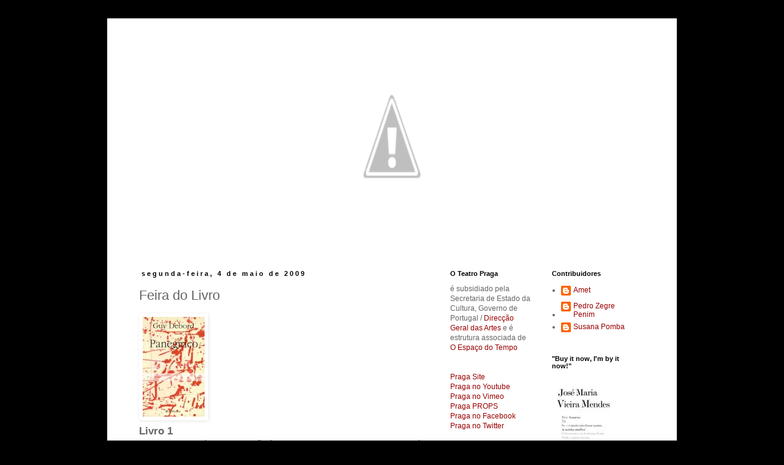

--- FILE ---
content_type: text/html; charset=UTF-8
request_url: http://blog.teatropraga.com/2009/05/feira-do-livro.html
body_size: 12553
content:
<!DOCTYPE html>
<html class='v2' dir='ltr' lang='pt-PT'>
<head>
<link href='https://www.blogger.com/static/v1/widgets/335934321-css_bundle_v2.css' rel='stylesheet' type='text/css'/>
<meta content='width=1100' name='viewport'/>
<meta content='text/html; charset=UTF-8' http-equiv='Content-Type'/>
<meta content='blogger' name='generator'/>
<link href='http://blog.teatropraga.com/favicon.ico' rel='icon' type='image/x-icon'/>
<link href='http://blog.teatropraga.com/2009/05/feira-do-livro.html' rel='canonical'/>
<link rel="alternate" type="application/atom+xml" title="Teatro Praga - Atom" href="http://blog.teatropraga.com/feeds/posts/default" />
<link rel="alternate" type="application/rss+xml" title="Teatro Praga - RSS" href="http://blog.teatropraga.com/feeds/posts/default?alt=rss" />
<link rel="service.post" type="application/atom+xml" title="Teatro Praga - Atom" href="https://www.blogger.com/feeds/20096456/posts/default" />

<link rel="alternate" type="application/atom+xml" title="Teatro Praga - Atom" href="http://blog.teatropraga.com/feeds/9137671584489345278/comments/default" />
<!--Can't find substitution for tag [blog.ieCssRetrofitLinks]-->
<link href='http://i357.photobucket.com/albums/oo19/teatropragablog/debord.png' rel='image_src'/>
<meta content='http://blog.teatropraga.com/2009/05/feira-do-livro.html' property='og:url'/>
<meta content='Feira do Livro' property='og:title'/>
<meta content='Livro 1 Nos saldos da Antígona. A tradução é qualquer coisa (de bom!), o testamento é de querer que não acabe. Debord em intimismo: do melho...' property='og:description'/>
<meta content='https://lh3.googleusercontent.com/blogger_img_proxy/AEn0k_vLfNaPInZeMWlCnp8Bt0XqOu5W_sAf0jkaV1w0fYWiNCte1-kypimgkKuDqMnpgaWDNiQirOoQPJJ9TfL0sLrs2tK3HvoMJKXoo7wPZEacFGwKYgYh4ZpzKkwKq-O1NJNfsJFjFQ=w1200-h630-p-k-no-nu' property='og:image'/>
<title>Teatro Praga: Feira do Livro</title>
<style id='page-skin-1' type='text/css'><!--
/*
-----------------------------------------------
Blogger Template Style
Name:     Simple
Designer: Blogger
URL:      www.blogger.com
----------------------------------------------- */
/* Content
----------------------------------------------- */
body {
font: normal normal 12px 'Trebuchet MS', Trebuchet, Verdana, sans-serif;
color: #666666;
background: #000000 none repeat scroll top left;
padding: 0 0 0 0;
}
html body .region-inner {
min-width: 0;
max-width: 100%;
width: auto;
}
h2 {
font-size: 22px;
}
a:link {
text-decoration:none;
color: #990000;
}
a:visited {
text-decoration:none;
color: #660000;
}
a:hover {
text-decoration:underline;
color: #990000;
}
.body-fauxcolumn-outer .fauxcolumn-inner {
background: transparent none repeat scroll top left;
_background-image: none;
}
.body-fauxcolumn-outer .cap-top {
position: absolute;
z-index: 1;
height: 400px;
width: 100%;
}
.body-fauxcolumn-outer .cap-top .cap-left {
width: 100%;
background: transparent none repeat-x scroll top left;
_background-image: none;
}
.content-outer {
-moz-box-shadow: 0 0 0 rgba(0, 0, 0, .15);
-webkit-box-shadow: 0 0 0 rgba(0, 0, 0, .15);
-goog-ms-box-shadow: 0 0 0 #333333;
box-shadow: 0 0 0 rgba(0, 0, 0, .15);
margin-bottom: 1px;
}
.content-inner {
padding: 10px 40px;
}
.content-inner {
background-color: #ffffff;
}
/* Header
----------------------------------------------- */
.header-outer {
background: transparent none repeat-x scroll 0 -400px;
_background-image: none;
}
.Header h1 {
font: normal normal 40px 'Trebuchet MS',Trebuchet,Verdana,sans-serif;
color: #000000;
text-shadow: 0 0 0 rgba(0, 0, 0, .2);
}
.Header h1 a {
color: #000000;
}
.Header .description {
font-size: 18px;
color: #000000;
}
.header-inner .Header .titlewrapper {
padding: 22px 0;
}
.header-inner .Header .descriptionwrapper {
padding: 0 0;
}
/* Tabs
----------------------------------------------- */
.tabs-inner .section:first-child {
border-top: 0 solid transparent;
}
.tabs-inner .section:first-child ul {
margin-top: -1px;
border-top: 1px solid transparent;
border-left: 1px solid transparent;
border-right: 1px solid transparent;
}
.tabs-inner .widget ul {
background: transparent none repeat-x scroll 0 -800px;
_background-image: none;
border-bottom: 1px solid transparent;
margin-top: 0;
margin-left: -30px;
margin-right: -30px;
}
.tabs-inner .widget li a {
display: inline-block;
padding: .6em 1em;
font: normal normal 12px 'Trebuchet MS', Trebuchet, Verdana, sans-serif;
color: #000000;
border-left: 1px solid #ffffff;
border-right: 1px solid transparent;
}
.tabs-inner .widget li:first-child a {
border-left: none;
}
.tabs-inner .widget li.selected a, .tabs-inner .widget li a:hover {
color: #000000;
background-color: #eeeeee;
text-decoration: none;
}
/* Columns
----------------------------------------------- */
.main-outer {
border-top: 0 solid transparent;
}
.fauxcolumn-left-outer .fauxcolumn-inner {
border-right: 1px solid transparent;
}
.fauxcolumn-right-outer .fauxcolumn-inner {
border-left: 1px solid transparent;
}
/* Headings
----------------------------------------------- */
div.widget > h2,
div.widget h2.title {
margin: 0 0 1em 0;
font: normal bold 11px 'Trebuchet MS',Trebuchet,Verdana,sans-serif;
color: #000000;
}
/* Widgets
----------------------------------------------- */
.widget .zippy {
color: #999999;
text-shadow: 2px 2px 1px rgba(0, 0, 0, .1);
}
.widget .popular-posts ul {
list-style: none;
}
/* Posts
----------------------------------------------- */
h2.date-header {
font: normal bold 11px Arial, Tahoma, Helvetica, FreeSans, sans-serif;
}
.date-header span {
background-color: #ffffff;
color: #000000;
padding: 0.4em;
letter-spacing: 3px;
margin: inherit;
}
.main-inner {
padding-top: 35px;
padding-bottom: 65px;
}
.main-inner .column-center-inner {
padding: 0 0;
}
.main-inner .column-center-inner .section {
margin: 0 1em;
}
.post {
margin: 0 0 45px 0;
}
h3.post-title, .comments h4 {
font: normal normal 22px 'Trebuchet MS',Trebuchet,Verdana,sans-serif;
margin: .75em 0 0;
}
.post-body {
font-size: 110%;
line-height: 1.4;
position: relative;
}
.post-body img, .post-body .tr-caption-container, .Profile img, .Image img,
.BlogList .item-thumbnail img {
padding: 2px;
background: #ffffff;
border: 1px solid transparent;
-moz-box-shadow: 1px 1px 5px rgba(0, 0, 0, .1);
-webkit-box-shadow: 1px 1px 5px rgba(0, 0, 0, .1);
box-shadow: 1px 1px 5px rgba(0, 0, 0, .1);
}
.post-body img, .post-body .tr-caption-container {
padding: 5px;
}
.post-body .tr-caption-container {
color: #666666;
}
.post-body .tr-caption-container img {
padding: 0;
background: transparent;
border: none;
-moz-box-shadow: 0 0 0 rgba(0, 0, 0, .1);
-webkit-box-shadow: 0 0 0 rgba(0, 0, 0, .1);
box-shadow: 0 0 0 rgba(0, 0, 0, .1);
}
.post-header {
margin: 0 0 1.5em;
line-height: 1.6;
font-size: 90%;
}
.post-footer {
margin: 20px -2px 0;
padding: 5px 10px;
color: #666666;
background-color: transparent;
border-bottom: 1px solid #eeeeee;
line-height: 1.6;
font-size: 90%;
}
#comments .comment-author {
padding-top: 1.5em;
border-top: 1px solid transparent;
background-position: 0 1.5em;
}
#comments .comment-author:first-child {
padding-top: 0;
border-top: none;
}
.avatar-image-container {
margin: .2em 0 0;
}
#comments .avatar-image-container img {
border: 1px solid transparent;
}
/* Comments
----------------------------------------------- */
.comments .comments-content .icon.blog-author {
background-repeat: no-repeat;
background-image: url([data-uri]);
}
.comments .comments-content .loadmore a {
border-top: 1px solid #999999;
border-bottom: 1px solid #999999;
}
.comments .comment-thread.inline-thread {
background-color: transparent;
}
.comments .continue {
border-top: 2px solid #999999;
}
/* Accents
---------------------------------------------- */
.section-columns td.columns-cell {
border-left: 1px solid transparent;
}
.blog-pager {
background: transparent url(//www.blogblog.com/1kt/simple/paging_dot.png) repeat-x scroll top center;
}
.blog-pager-older-link, .home-link,
.blog-pager-newer-link {
background-color: #ffffff;
padding: 5px;
}
.footer-outer {
border-top: 1px dashed #bbbbbb;
}
/* Mobile
----------------------------------------------- */
body.mobile  {
background-size: auto;
}
.mobile .body-fauxcolumn-outer {
background: transparent none repeat scroll top left;
}
.mobile .body-fauxcolumn-outer .cap-top {
background-size: 100% auto;
}
.mobile .content-outer {
-webkit-box-shadow: 0 0 3px rgba(0, 0, 0, .15);
box-shadow: 0 0 3px rgba(0, 0, 0, .15);
}
.mobile .tabs-inner .widget ul {
margin-left: 0;
margin-right: 0;
}
.mobile .post {
margin: 0;
}
.mobile .main-inner .column-center-inner .section {
margin: 0;
}
.mobile .date-header span {
padding: 0.1em 10px;
margin: 0 -10px;
}
.mobile h3.post-title {
margin: 0;
}
.mobile .blog-pager {
background: transparent none no-repeat scroll top center;
}
.mobile .footer-outer {
border-top: none;
}
.mobile .main-inner, .mobile .footer-inner {
background-color: #ffffff;
}
.mobile-index-contents {
color: #666666;
}
.mobile-link-button {
background-color: #990000;
}
.mobile-link-button a:link, .mobile-link-button a:visited {
color: #ffffff;
}
.mobile .tabs-inner .section:first-child {
border-top: none;
}
.mobile .tabs-inner .PageList .widget-content {
background-color: #eeeeee;
color: #000000;
border-top: 1px solid transparent;
border-bottom: 1px solid transparent;
}
.mobile .tabs-inner .PageList .widget-content .pagelist-arrow {
border-left: 1px solid transparent;
}
#header-inner img {margin: 0 auto !important;}
#header-inner {text-align:center !important;}
--></style>
<style id='template-skin-1' type='text/css'><!--
body {
min-width: 930px;
}
.content-outer, .content-fauxcolumn-outer, .region-inner {
min-width: 930px;
max-width: 930px;
_width: 930px;
}
.main-inner .columns {
padding-left: 0px;
padding-right: 360px;
}
.main-inner .fauxcolumn-center-outer {
left: 0px;
right: 360px;
/* IE6 does not respect left and right together */
_width: expression(this.parentNode.offsetWidth -
parseInt("0px") -
parseInt("360px") + 'px');
}
.main-inner .fauxcolumn-left-outer {
width: 0px;
}
.main-inner .fauxcolumn-right-outer {
width: 360px;
}
.main-inner .column-left-outer {
width: 0px;
right: 100%;
margin-left: -0px;
}
.main-inner .column-right-outer {
width: 360px;
margin-right: -360px;
}
#layout {
min-width: 0;
}
#layout .content-outer {
min-width: 0;
width: 800px;
}
#layout .region-inner {
min-width: 0;
width: auto;
}
body#layout div.add_widget {
padding: 8px;
}
body#layout div.add_widget a {
margin-left: 32px;
}
--></style>
<link href='https://www.blogger.com/dyn-css/authorization.css?targetBlogID=20096456&amp;zx=e690b7bb-a832-46db-85f7-c03305c71b43' media='none' onload='if(media!=&#39;all&#39;)media=&#39;all&#39;' rel='stylesheet'/><noscript><link href='https://www.blogger.com/dyn-css/authorization.css?targetBlogID=20096456&amp;zx=e690b7bb-a832-46db-85f7-c03305c71b43' rel='stylesheet'/></noscript>
<meta name='google-adsense-platform-account' content='ca-host-pub-1556223355139109'/>
<meta name='google-adsense-platform-domain' content='blogspot.com'/>

</head>
<body class='loading variant-simplysimple'>
<div class='navbar no-items section' id='navbar' name='Navbar'>
</div>
<div class='body-fauxcolumns'>
<div class='fauxcolumn-outer body-fauxcolumn-outer'>
<div class='cap-top'>
<div class='cap-left'></div>
<div class='cap-right'></div>
</div>
<div class='fauxborder-left'>
<div class='fauxborder-right'></div>
<div class='fauxcolumn-inner'>
</div>
</div>
<div class='cap-bottom'>
<div class='cap-left'></div>
<div class='cap-right'></div>
</div>
</div>
</div>
<div class='content'>
<div class='content-fauxcolumns'>
<div class='fauxcolumn-outer content-fauxcolumn-outer'>
<div class='cap-top'>
<div class='cap-left'></div>
<div class='cap-right'></div>
</div>
<div class='fauxborder-left'>
<div class='fauxborder-right'></div>
<div class='fauxcolumn-inner'>
</div>
</div>
<div class='cap-bottom'>
<div class='cap-left'></div>
<div class='cap-right'></div>
</div>
</div>
</div>
<div class='content-outer'>
<div class='content-cap-top cap-top'>
<div class='cap-left'></div>
<div class='cap-right'></div>
</div>
<div class='fauxborder-left content-fauxborder-left'>
<div class='fauxborder-right content-fauxborder-right'></div>
<div class='content-inner'>
<header>
<div class='header-outer'>
<div class='header-cap-top cap-top'>
<div class='cap-left'></div>
<div class='cap-right'></div>
</div>
<div class='fauxborder-left header-fauxborder-left'>
<div class='fauxborder-right header-fauxborder-right'></div>
<div class='region-inner header-inner'>
<div class='header section' id='header' name='Cabeçalho'><div class='widget Header' data-version='1' id='Header1'>
<div id='header-inner'>
<a href='http://blog.teatropraga.com/' style='display: block'>
<img alt='Teatro Praga' height='366px; ' id='Header1_headerimg' src='http://1.bp.blogspot.com/-lkzqWbfDo1A/U346qfNzorI/AAAAAAAAAWo/WBwgbKm7ia8/s850/250.png' style='display: block' width='250px; '/>
</a>
</div>
</div></div>
</div>
</div>
<div class='header-cap-bottom cap-bottom'>
<div class='cap-left'></div>
<div class='cap-right'></div>
</div>
</div>
</header>
<div class='tabs-outer'>
<div class='tabs-cap-top cap-top'>
<div class='cap-left'></div>
<div class='cap-right'></div>
</div>
<div class='fauxborder-left tabs-fauxborder-left'>
<div class='fauxborder-right tabs-fauxborder-right'></div>
<div class='region-inner tabs-inner'>
<div class='tabs no-items section' id='crosscol' name='Entre colunas'></div>
<div class='tabs no-items section' id='crosscol-overflow' name='Cross-Column 2'></div>
</div>
</div>
<div class='tabs-cap-bottom cap-bottom'>
<div class='cap-left'></div>
<div class='cap-right'></div>
</div>
</div>
<div class='main-outer'>
<div class='main-cap-top cap-top'>
<div class='cap-left'></div>
<div class='cap-right'></div>
</div>
<div class='fauxborder-left main-fauxborder-left'>
<div class='fauxborder-right main-fauxborder-right'></div>
<div class='region-inner main-inner'>
<div class='columns fauxcolumns'>
<div class='fauxcolumn-outer fauxcolumn-center-outer'>
<div class='cap-top'>
<div class='cap-left'></div>
<div class='cap-right'></div>
</div>
<div class='fauxborder-left'>
<div class='fauxborder-right'></div>
<div class='fauxcolumn-inner'>
</div>
</div>
<div class='cap-bottom'>
<div class='cap-left'></div>
<div class='cap-right'></div>
</div>
</div>
<div class='fauxcolumn-outer fauxcolumn-left-outer'>
<div class='cap-top'>
<div class='cap-left'></div>
<div class='cap-right'></div>
</div>
<div class='fauxborder-left'>
<div class='fauxborder-right'></div>
<div class='fauxcolumn-inner'>
</div>
</div>
<div class='cap-bottom'>
<div class='cap-left'></div>
<div class='cap-right'></div>
</div>
</div>
<div class='fauxcolumn-outer fauxcolumn-right-outer'>
<div class='cap-top'>
<div class='cap-left'></div>
<div class='cap-right'></div>
</div>
<div class='fauxborder-left'>
<div class='fauxborder-right'></div>
<div class='fauxcolumn-inner'>
</div>
</div>
<div class='cap-bottom'>
<div class='cap-left'></div>
<div class='cap-right'></div>
</div>
</div>
<!-- corrects IE6 width calculation -->
<div class='columns-inner'>
<div class='column-center-outer'>
<div class='column-center-inner'>
<div class='main section' id='main' name='Principal'><div class='widget Blog' data-version='1' id='Blog1'>
<div class='blog-posts hfeed'>

          <div class="date-outer">
        
<h2 class='date-header'><span>segunda-feira, 4 de maio de 2009</span></h2>

          <div class="date-posts">
        
<div class='post-outer'>
<div class='post hentry uncustomized-post-template' itemprop='blogPost' itemscope='itemscope' itemtype='http://schema.org/BlogPosting'>
<meta content='http://i357.photobucket.com/albums/oo19/teatropragablog/debord.png' itemprop='image_url'/>
<meta content='20096456' itemprop='blogId'/>
<meta content='9137671584489345278' itemprop='postId'/>
<a name='9137671584489345278'></a>
<h3 class='post-title entry-title' itemprop='name'>
Feira do Livro
</h3>
<div class='post-header'>
<div class='post-header-line-1'></div>
</div>
<div class='post-body entry-content' id='post-body-9137671584489345278' itemprop='description articleBody'>
<b><a href="http://s357.photobucket.com/albums/oo19/teatropragablog/?action=view&amp;current=debord.png" target="_blank"><img alt="debord" border="0" src="http://i357.photobucket.com/albums/oo19/teatropragablog/debord.png" /></a></b><br /><strong><span style="font-size:130%;">Livro 1</span></strong><br />Nos saldos da Antígona. A tradução é qualquer coisa (de bom!), o testamento é de querer que não acabe. Debord em intimismo: do melhor que há. Desde a paixão pela bebidinha, ao conhecimento das batalhas. Já li e empresto.
<div style='clear: both;'></div>
</div>
<div class='post-footer'>
<div class='post-footer-line post-footer-line-1'>
<span class='post-author vcard'>
Publicada por
<span class='fn' itemprop='author' itemscope='itemscope' itemtype='http://schema.org/Person'>
<span itemprop='name'>Anónimo</span>
</span>
</span>
<span class='post-timestamp'>
</span>
<span class='post-comment-link'>
</span>
<span class='post-icons'>
<span class='item-control blog-admin pid-1218285421'>
<a href='https://www.blogger.com/post-edit.g?blogID=20096456&postID=9137671584489345278&from=pencil' title='Editar mensagem'>
<img alt='' class='icon-action' height='18' src='https://resources.blogblog.com/img/icon18_edit_allbkg.gif' width='18'/>
</a>
</span>
</span>
<div class='post-share-buttons goog-inline-block'>
<a class='goog-inline-block share-button sb-email' href='https://www.blogger.com/share-post.g?blogID=20096456&postID=9137671584489345278&target=email' target='_blank' title='Enviar a mensagem por email'><span class='share-button-link-text'>Enviar a mensagem por email</span></a><a class='goog-inline-block share-button sb-blog' href='https://www.blogger.com/share-post.g?blogID=20096456&postID=9137671584489345278&target=blog' onclick='window.open(this.href, "_blank", "height=270,width=475"); return false;' target='_blank' title='Dê a sua opinião!'><span class='share-button-link-text'>Dê a sua opinião!</span></a><a class='goog-inline-block share-button sb-twitter' href='https://www.blogger.com/share-post.g?blogID=20096456&postID=9137671584489345278&target=twitter' target='_blank' title='Partilhar no X'><span class='share-button-link-text'>Partilhar no X</span></a><a class='goog-inline-block share-button sb-facebook' href='https://www.blogger.com/share-post.g?blogID=20096456&postID=9137671584489345278&target=facebook' onclick='window.open(this.href, "_blank", "height=430,width=640"); return false;' target='_blank' title='Partilhar no Facebook'><span class='share-button-link-text'>Partilhar no Facebook</span></a><a class='goog-inline-block share-button sb-pinterest' href='https://www.blogger.com/share-post.g?blogID=20096456&postID=9137671584489345278&target=pinterest' target='_blank' title='Partilhar no Pinterest'><span class='share-button-link-text'>Partilhar no Pinterest</span></a>
</div>
</div>
<div class='post-footer-line post-footer-line-2'>
<span class='post-labels'>
</span>
</div>
<div class='post-footer-line post-footer-line-3'>
<span class='post-location'>
</span>
</div>
</div>
</div>
<div class='comments' id='comments'>
<a name='comments'></a>
</div>
</div>

        </div></div>
      
</div>
<div class='blog-pager' id='blog-pager'>
<span id='blog-pager-newer-link'>
<a class='blog-pager-newer-link' href='http://blog.teatropraga.com/2009/05/livro-2-pericles-uma-nave-enviada-ao.html' id='Blog1_blog-pager-newer-link' title='Mensagem mais recente'>Mensagem mais recente</a>
</span>
<span id='blog-pager-older-link'>
<a class='blog-pager-older-link' href='http://blog.teatropraga.com/2009/05/super-what.html' id='Blog1_blog-pager-older-link' title='Mensagem antiga'>Mensagem antiga</a>
</span>
<a class='home-link' href='http://blog.teatropraga.com/'>Página inicial</a>
</div>
<div class='clear'></div>
<div class='post-feeds'>
</div>
</div></div>
</div>
</div>
<div class='column-left-outer'>
<div class='column-left-inner'>
<aside>
</aside>
</div>
</div>
<div class='column-right-outer'>
<div class='column-right-inner'>
<aside>
<div class='sidebar no-items section' id='sidebar-right-1'></div>
<table border='0' cellpadding='0' cellspacing='0' class='section-columns columns-2'>
<tbody>
<tr>
<td class='first columns-cell'>
<div class='sidebar section' id='sidebar-right-2-1'><div class='widget Text' data-version='1' id='Text1'>
<h2 class='title'>O Teatro Praga</h2>
<div class='widget-content'>
é subsidiado pela Secretaria de Estado da Cultura, Governo de Portugal / <a href="http://www.iartes.pt/">Direcção Geral das Artes</a> e é estrutura associada de<br /><a href="http://www.oespacodotempo.pt/">O Espaço do Tempo</a><br /><br /><br /><a href="http://www.teatropraga.com/">Praga Site</a><div><a href="http://www.youtube.com/profile?user=pedropenim">Praga no Youtube</a><br /><a href="http://www.vimeo.com/praga">Praga no Vimeo</a><br /><a href="http://propspraga.blogspot.com/">Praga PROPS</a><br /><a href="http://www.facebook.com/pages/TEATRO-PRAGA/69765743071">Praga no Facebook</a><div><a href="http://www.facebook.com/pages/TEATRO-PRAGA/69765743071"></a><a href="http://twitter.com/TeatroPraga">Praga no Twitter</a></div></div>
</div>
<div class='clear'></div>
</div><div class='widget Label' data-version='1' id='Label1'>
<h2>Pastas</h2>
<div class='widget-content list-label-widget-content'>
<ul>
<li>
<a dir='ltr' href='http://blog.teatropraga.com/search/label/Agatha%20Christie'>Agatha Christie</a>
<span dir='ltr'>(1)</span>
</li>
<li>
<a dir='ltr' href='http://blog.teatropraga.com/search/label/Berlim'>Berlim</a>
<span dir='ltr'>(31)</span>
</li>
<li>
<a dir='ltr' href='http://blog.teatropraga.com/search/label/Cat%C3%A1strofe'>Catástrofe</a>
<span dir='ltr'>(32)</span>
</li>
<li>
<a dir='ltr' href='http://blog.teatropraga.com/search/label/Catequese'>Catequese</a>
<span dir='ltr'>(20)</span>
</li>
<li>
<a dir='ltr' href='http://blog.teatropraga.com/search/label/CONSERVAT%C3%93RIO'>CONSERVATÓRIO</a>
<span dir='ltr'>(54)</span>
</li>
<li>
<a dir='ltr' href='http://blog.teatropraga.com/search/label/Dangerous%20Liaisons'>Dangerous Liaisons</a>
<span dir='ltr'>(15)</span>
</li>
<li>
<a dir='ltr' href='http://blog.teatropraga.com/search/label/Demo'>Demo</a>
<span dir='ltr'>(62)</span>
</li>
<li>
<a dir='ltr' href='http://blog.teatropraga.com/search/label/Di%C3%A1rio%20CITAC'>Diário CITAC</a>
<span dir='ltr'>(26)</span>
</li>
<li>
<a dir='ltr' href='http://blog.teatropraga.com/search/label/Discotheater'>Discotheater</a>
<span dir='ltr'>(38)</span>
</li>
<li>
<a dir='ltr' href='http://blog.teatropraga.com/search/label/Eurovision'>Eurovision</a>
<span dir='ltr'>(1)</span>
</li>
<li>
<a dir='ltr' href='http://blog.teatropraga.com/search/label/General%20Hospital'>General Hospital</a>
<span dir='ltr'>(40)</span>
</li>
<li>
<a dir='ltr' href='http://blog.teatropraga.com/search/label/Hamlet%20Sou%20Eu'>Hamlet Sou Eu</a>
<span dir='ltr'>(11)</span>
</li>
<li>
<a dir='ltr' href='http://blog.teatropraga.com/search/label/Isaac'>Isaac</a>
<span dir='ltr'>(3)</span>
</li>
<li>
<a dir='ltr' href='http://blog.teatropraga.com/search/label/Israel'>Israel</a>
<span dir='ltr'>(33)</span>
</li>
<li>
<a dir='ltr' href='http://blog.teatropraga.com/search/label/Livros'>Livros</a>
<span dir='ltr'>(21)</span>
</li>
<li>
<a dir='ltr' href='http://blog.teatropraga.com/search/label/Meninas%20Assassinas'>Meninas Assassinas</a>
<span dir='ltr'>(1)</span>
</li>
<li>
<a dir='ltr' href='http://blog.teatropraga.com/search/label/Mexico'>Mexico</a>
<span dir='ltr'>(4)</span>
</li>
<li>
<a dir='ltr' href='http://blog.teatropraga.com/search/label/O%20Avarento'>O Avarento</a>
<span dir='ltr'>(22)</span>
</li>
<li>
<a dir='ltr' href='http://blog.teatropraga.com/search/label/Oil%20Ain%27t%20All%20J.R.'>Oil Ain&#39;t All J.R.</a>
<span dir='ltr'>(69)</span>
</li>
<li>
<a dir='ltr' href='http://blog.teatropraga.com/search/label/Old%20School'>Old School</a>
<span dir='ltr'>(6)</span>
</li>
<li>
<a dir='ltr' href='http://blog.teatropraga.com/search/label/Opinion%20maker'>Opinion maker</a>
<span dir='ltr'>(37)</span>
</li>
<li>
<a dir='ltr' href='http://blog.teatropraga.com/search/label/Pollock'>Pollock</a>
<span dir='ltr'>(2)</span>
</li>
<li>
<a dir='ltr' href='http://blog.teatropraga.com/search/label/praga%20on%20tour'>praga on tour</a>
<span dir='ltr'>(1)</span>
</li>
<li>
<a dir='ltr' href='http://blog.teatropraga.com/search/label/praga%20rules'>praga rules</a>
<span dir='ltr'>(1)</span>
</li>
<li>
<a dir='ltr' href='http://blog.teatropraga.com/search/label/P%C3%BAblico-Alvo'>Público-Alvo</a>
<span dir='ltr'>(6)</span>
</li>
<li>
<a dir='ltr' href='http://blog.teatropraga.com/search/label/Ren%C3%A9%20Pollesch'>René Pollesch</a>
<span dir='ltr'>(3)</span>
</li>
<li>
<a dir='ltr' href='http://blog.teatropraga.com/search/label/Rep%C3%BAblica%20Portuguesa'>República Portuguesa</a>
<span dir='ltr'>(2)</span>
</li>
<li>
<a dir='ltr' href='http://blog.teatropraga.com/search/label/Sonho%20de%20Uma%20Noite%20de%20Ver%C3%A3o'>Sonho de Uma Noite de Verão</a>
<span dir='ltr'>(63)</span>
</li>
<li>
<a dir='ltr' href='http://blog.teatropraga.com/search/label/Supernova'>Supernova</a>
<span dir='ltr'>(36)</span>
</li>
<li>
<a dir='ltr' href='http://blog.teatropraga.com/search/label/Susana%20Pomba'>Susana Pomba</a>
<span dir='ltr'>(3)</span>
</li>
<li>
<a dir='ltr' href='http://blog.teatropraga.com/search/label/Tempestade'>Tempestade</a>
<span dir='ltr'>(2)</span>
</li>
<li>
<a dir='ltr' href='http://blog.teatropraga.com/search/label/Terceira%20Idade'>Terceira Idade</a>
<span dir='ltr'>(22)</span>
</li>
<li>
<a dir='ltr' href='http://blog.teatropraga.com/search/label/TURBO-FOLK'>TURBO-FOLK</a>
<span dir='ltr'>(63)</span>
</li>
<li>
<a dir='ltr' href='http://blog.teatropraga.com/search/label/V%C3%A1rios'>Vários</a>
<span dir='ltr'>(19)</span>
</li>
<li>
<a dir='ltr' href='http://blog.teatropraga.com/search/label/When%20Israel%20Becomes%20Isreal'>When Israel Becomes Isreal</a>
<span dir='ltr'>(7)</span>
</li>
<li>
<a dir='ltr' href='http://blog.teatropraga.com/search/label/workshop%20Avarento%20CEM'>workshop Avarento CEM</a>
<span dir='ltr'>(6)</span>
</li>
<li>
<a dir='ltr' href='http://blog.teatropraga.com/search/label/Workshop%20Avarento%20ESTC'>Workshop Avarento ESTC</a>
<span dir='ltr'>(4)</span>
</li>
</ul>
<div class='clear'></div>
</div>
</div><div class='widget Text' data-version='1' id='Text2'>
<h2 class='title'>SE...</h2>
<div class='widget-content'>
1% da população mundial decidisse recolher um animal abandonado, não haveria animais abandonados.<br /><br />Adopções no <a href="http://www.naaas.pt/">NAAAS</a><br />Adopções no <a href="http://lisboalimpa.cm-lisboa.pt/index.php?id=1056">Canil de Lisboa</a><br />Adopções na <a href="http://www.abracosde4patas.blogspot.com/">Abraços de 4 patas</a><br />Adopções no <a href="http://www.cm-sintra.pt/Artigo.aspx?ID=3793">Canil de Sintra<br /></a>Adopções na <a href="http://focinhosebigodes.blogs.sapo.pt/">Focinhos e Bigodes</a><br />Adopções na <a href="http://www.apca.org.pt/">APCA</a><br />Adopções na <a href="http://www.adopta-me.org/">Adopta-me</a><br />Adopções na <a href="http://www.sosanimal.com/">SOS animal</a><br /><br />
</div>
<div class='clear'></div>
</div><div class='widget Image' data-version='1' id='Image1'>
<h2>MUSEU SUPERNOVA</h2>
<div class='widget-content'>
<a href='http://museusupernova.blogspot.com/'>
<img alt='MUSEU SUPERNOVA' height='120' id='Image1_img' src='https://blogger.googleusercontent.com/img/b/R29vZ2xl/AVvXsEgRQGKc2nLPliyrKmIuV5SJE2w0SHZ1zA92DWay16IwbDTwwJxraIpAAV6aqkiAnoEQboSvC6Ahf3t7rBJegHmDbT8xVXz94ns6jMH7cq3pWhW29xTaQ2IRCQFJ1QCk-HafrwMe/s220/Supernova1.png' width='150'/>
</a>
<br/>
<span class='caption'>24h (clique na foto)</span>
</div>
<div class='clear'></div>
</div><div class='widget HTML' data-version='1' id='HTML15'>
<h2 class='title'>SONHO DE UMA NOITE DE VERÃO</h2>
<div class='widget-content'>
<iframe width="240" height="205" src="http://www.youtube.com/embed/cVmXofXYnWw" frameborder="0" allowfullscreen></iframe>
</div>
<div class='clear'></div>
</div><div class='widget HTML' data-version='1' id='HTML13'>
<h2 class='title'>CONSERVATÓRIO</h2>
<div class='widget-content'>
<object width="240" height="170"><param value="http://www.youtube.com/v/HOXmNrC8CyQ&hl=en&fs=1" name="movie"/><param value="true" name="allowFullScreen"/><param value="always" name="allowscriptaccess"/><embed allowscriptaccess="always" width="240" src="http://www.youtube.com/v/HOXmNrC8CyQ&hl=en&fs=1" allowfullscreen="true" height="170" type="application/x-shockwave-flash"></embed></object>
</div>
<div class='clear'></div>
</div><div class='widget HTML' data-version='1' id='HTML11'>
<h2 class='title'>O AVARENTO ou A última festa</h2>
<div class='widget-content'>
<object width="240" height="170"> <param value="http://www.youtube.com/v/O7lunt2KCJk" name="movie"/>  <embed width="240" src="http://www.youtube.com/v/O7lunt2KCJk" height="170" type="application/x-shockwave-flash"> </embed> </object>
</div>
<div class='clear'></div>
</div><div class='widget HTML' data-version='1' id='HTML12'>
<h2 class='title'>TURBO-FOLK</h2>
<div class='widget-content'>
<object width="240" height="170"> <param value="http://www.youtube.com/v/IaIiTUJm0so" name="movie"/>  <embed width="240" src="http://www.youtube.com/v/IaIiTUJm0so" height="170" type="application/x-shockwave-flash"> </embed> </object>
</div>
<div class='clear'></div>
</div><div class='widget HTML' data-version='1' id='HTML4'>
<h2 class='title'>DISCOTHEATER</h2>
<div class='widget-content'>
<object width="240" height="170"><param value="http://www.youtube.com/v/A3cBi9zjv_c&rel=1" name="movie"/><param value="transparent" name="wmode"/><embed width="240" src="http://www.youtube.com/v/A3cBi9zjv_c&rel=1" wmode="transparent" height="170" type="application/x-shockwave-flash"></embed></object>
</div>
<div class='clear'></div>
</div><div class='widget HTML' data-version='1' id='HTML2'>
<h2 class='title'>EUROVISION</h2>
<div class='widget-content'>
<object width="240" height="170"><param value="http://www.youtube.com/v/J9IlAYO2keI&rel=1" name="movie"/><param value="transparent" name="wmode"/><embed width="240" src="http://www.youtube.com/v/J9IlAYO2keI&rel=1" wmode="transparent" height="170" type="application/x-shockwave-flash"></embed></object>
</div>
<div class='clear'></div>
</div><div class='widget HTML' data-version='1' id='HTML3'>
<h2 class='title'>AGATHA CHRISTIE</h2>
<div class='widget-content'>
<object width="240" height="170"><param value="http://www.youtube.com/v/kkTdNSnZehM&rel=1" name="movie"/><param value="transparent" name="wmode"/><embed width="240" src="http://www.youtube.com/v/kkTdNSnZehM&rel=1" wmode="transparent" height="170" type="application/x-shockwave-flash"></embed></object>
</div>
<div class='clear'></div>
</div><div class='widget HTML' data-version='1' id='HTML8'>
<h2 class='title'>TÍTULO</h2>
<div class='widget-content'>
<object width="240" height="170"> <param value="http://www.youtube.com/v/6LKOgmaUCjQ" name="movie"/>  <embed width="240" src="http://www.youtube.com/v/6LKOgmaUCjQ" height="170" type="application/x-shockwave-flash"> </embed> </object>
</div>
<div class='clear'></div>
</div><div class='widget HTML' data-version='1' id='HTML5'>
<h2 class='title'>PRIVATE LIVES</h2>
<div class='widget-content'>
<object width="240" height="170"><param value="http://www.youtube.com/v/BdmZOGZ0j60&rel=1" name="movie"/><param value="transparent" name="wmode"/><embed width="240" src="http://www.youtube.com/v/BdmZOGZ0j60&rel=1" wmode="transparent" height="170" type="application/x-shockwave-flash"></embed></object>
</div>
<div class='clear'></div>
</div><div class='widget HTML' data-version='1' id='HTML9'>
<h2 class='title'>5*****</h2>
<div class='widget-content'>
<object width="240" height="170"> <param value="http://www.youtube.com/v/feET8BH2aoE" name="movie"/>  <embed width="240" src="http://www.youtube.com/v/feET8BH2aoE" height="170" type="application/x-shockwave-flash"> </embed> </object>
</div>
<div class='clear'></div>
</div><div class='widget HTML' data-version='1' id='HTML6'>
<h2 class='title'>SOBRE A MESA, A FACA</h2>
<div class='widget-content'>
<object width="240" height="170"><param value="http://www.youtube.com/v/q4-oGahLqdU&rel=1" name="movie"/><param value="transparent" name="wmode"/><embed width="240" src="http://www.youtube.com/v/q4-oGahLqdU&rel=1" wmode="transparent" height="170" type="application/x-shockwave-flash"></embed></object>
</div>
<div class='clear'></div>
</div></div>
</td>
<td class='columns-cell'>
<div class='sidebar section' id='sidebar-right-2-2'><div class='widget Profile' data-version='1' id='Profile1'>
<h2>Contribuidores</h2>
<div class='widget-content'>
<ul>
<li><a class='profile-name-link g-profile' href='https://www.blogger.com/profile/05419549365856850267' style='background-image: url(//www.blogger.com/img/logo-16.png);'>Amet</a></li>
<li><a class='profile-name-link g-profile' href='https://www.blogger.com/profile/13199898297234683471' style='background-image: url(//www.blogger.com/img/logo-16.png);'>Pedro Zegre Penim</a></li>
<li><a class='profile-name-link g-profile' href='https://www.blogger.com/profile/15540059787123401297' style='background-image: url(//www.blogger.com/img/logo-16.png);'>Susana Pomba</a></li>
</ul>
<div class='clear'></div>
</div>
</div><div class='widget HTML' data-version='1' id='HTML14'>
<h2 class='title'>"Buy it now, I'm by it now!"</h2>
<div class='widget-content'>
<a href="http://s357.photobucket.com/albums/oo19/teatropragablog/?action=view&current=Capa_Vieira_Mendes.jpg" target="_blank"><img border="0" alt="VM" src="http://i357.photobucket.com/albums/oo19/teatropragablog/Capa_Vieira_Mendes.jpg"/></a>
</div>
<div class='clear'></div>
</div><div class='widget Image' data-version='1' id='Image2'>
<h2>PRAGA IS GIVING YOU PROPS</h2>
<div class='widget-content'>
<a href='http://propspraga.blogspot.com/'>
<img alt='PRAGA IS GIVING YOU PROPS' height='150' id='Image2_img' src='http://1.bp.blogspot.com/_VMKwyW05D0I/TH-KIdUOmII/AAAAAAAAA9o/-gt9FF8are4/S150/Montenegro+2010+(85)+x.jpg' width='112'/>
</a>
<br/>
<span class='caption'>PROPS é uma colaboração entre o Teatro Praga & Miss Dove</span>
</div>
<div class='clear'></div>
</div><div class='widget HTML' data-version='1' id='HTML17'>
<h2 class='title'>**PROPS JINGLE**</h2>
<div class='widget-content'>
<object width="180" height="140"><param name="movie" value="http://www.youtube.com/v/A9mENZMllfM?fs=1&amp;hl=en_US&amp;rel=0&amp;color1=0x006699&amp;color2=0x54abd6" /><param name="allowFullScreen" value="true" /><param name="allowscriptaccess" value="always" /><embed src="http://www.youtube.com/v/A9mENZMllfM?fs=1&amp;hl=en_US&amp;rel=0&amp;color1=0x006699&amp;color2=0x54abd6" type="application/x-shockwave-flash" allowscriptaccess="always" allowfullscreen="true" width="180" height="140"></embed></object>
</div>
<div class='clear'></div>
</div><div class='widget HTML' data-version='1' id='HTML16'>
<h2 class='title'>Intense Debate Comments</h2>
<div class='widget-content'>
<script defer="defer" type="text/javascript" src="http://www.intensedebate.com/comment/ba113c35668eda9c7942af3574142bae/blogger"></script>
</div>
<div class='clear'></div>
</div><div class='widget BlogArchive' data-version='1' id='BlogArchive1'>
<h2>Arquivo do blogue</h2>
<div class='widget-content'>
<div id='ArchiveList'>
<div id='BlogArchive1_ArchiveList'>
<ul class='hierarchy'>
<li class='archivedate collapsed'>
<a class='toggle' href='javascript:void(0)'>
<span class='zippy'>

        &#9658;&#160;
      
</span>
</a>
<a class='post-count-link' href='http://blog.teatropraga.com/2012/'>
2012
</a>
<span class='post-count' dir='ltr'>(57)</span>
<ul class='hierarchy'>
<li class='archivedate collapsed'>
<a class='post-count-link' href='http://blog.teatropraga.com/2012/11/'>
novembro
</a>
<span class='post-count' dir='ltr'>(23)</span>
</li>
</ul>
<ul class='hierarchy'>
<li class='archivedate collapsed'>
<a class='post-count-link' href='http://blog.teatropraga.com/2012/10/'>
outubro
</a>
<span class='post-count' dir='ltr'>(1)</span>
</li>
</ul>
<ul class='hierarchy'>
<li class='archivedate collapsed'>
<a class='post-count-link' href='http://blog.teatropraga.com/2012/09/'>
setembro
</a>
<span class='post-count' dir='ltr'>(26)</span>
</li>
</ul>
<ul class='hierarchy'>
<li class='archivedate collapsed'>
<a class='post-count-link' href='http://blog.teatropraga.com/2012/07/'>
julho
</a>
<span class='post-count' dir='ltr'>(1)</span>
</li>
</ul>
<ul class='hierarchy'>
<li class='archivedate collapsed'>
<a class='post-count-link' href='http://blog.teatropraga.com/2012/05/'>
maio
</a>
<span class='post-count' dir='ltr'>(1)</span>
</li>
</ul>
<ul class='hierarchy'>
<li class='archivedate collapsed'>
<a class='post-count-link' href='http://blog.teatropraga.com/2012/04/'>
abril
</a>
<span class='post-count' dir='ltr'>(1)</span>
</li>
</ul>
<ul class='hierarchy'>
<li class='archivedate collapsed'>
<a class='post-count-link' href='http://blog.teatropraga.com/2012/03/'>
março
</a>
<span class='post-count' dir='ltr'>(1)</span>
</li>
</ul>
<ul class='hierarchy'>
<li class='archivedate collapsed'>
<a class='post-count-link' href='http://blog.teatropraga.com/2012/02/'>
fevereiro
</a>
<span class='post-count' dir='ltr'>(2)</span>
</li>
</ul>
<ul class='hierarchy'>
<li class='archivedate collapsed'>
<a class='post-count-link' href='http://blog.teatropraga.com/2012/01/'>
janeiro
</a>
<span class='post-count' dir='ltr'>(1)</span>
</li>
</ul>
</li>
</ul>
<ul class='hierarchy'>
<li class='archivedate collapsed'>
<a class='toggle' href='javascript:void(0)'>
<span class='zippy'>

        &#9658;&#160;
      
</span>
</a>
<a class='post-count-link' href='http://blog.teatropraga.com/2011/'>
2011
</a>
<span class='post-count' dir='ltr'>(65)</span>
<ul class='hierarchy'>
<li class='archivedate collapsed'>
<a class='post-count-link' href='http://blog.teatropraga.com/2011/12/'>
dezembro
</a>
<span class='post-count' dir='ltr'>(4)</span>
</li>
</ul>
<ul class='hierarchy'>
<li class='archivedate collapsed'>
<a class='post-count-link' href='http://blog.teatropraga.com/2011/11/'>
novembro
</a>
<span class='post-count' dir='ltr'>(1)</span>
</li>
</ul>
<ul class='hierarchy'>
<li class='archivedate collapsed'>
<a class='post-count-link' href='http://blog.teatropraga.com/2011/10/'>
outubro
</a>
<span class='post-count' dir='ltr'>(2)</span>
</li>
</ul>
<ul class='hierarchy'>
<li class='archivedate collapsed'>
<a class='post-count-link' href='http://blog.teatropraga.com/2011/09/'>
setembro
</a>
<span class='post-count' dir='ltr'>(1)</span>
</li>
</ul>
<ul class='hierarchy'>
<li class='archivedate collapsed'>
<a class='post-count-link' href='http://blog.teatropraga.com/2011/08/'>
agosto
</a>
<span class='post-count' dir='ltr'>(1)</span>
</li>
</ul>
<ul class='hierarchy'>
<li class='archivedate collapsed'>
<a class='post-count-link' href='http://blog.teatropraga.com/2011/07/'>
julho
</a>
<span class='post-count' dir='ltr'>(22)</span>
</li>
</ul>
<ul class='hierarchy'>
<li class='archivedate collapsed'>
<a class='post-count-link' href='http://blog.teatropraga.com/2011/06/'>
junho
</a>
<span class='post-count' dir='ltr'>(10)</span>
</li>
</ul>
<ul class='hierarchy'>
<li class='archivedate collapsed'>
<a class='post-count-link' href='http://blog.teatropraga.com/2011/05/'>
maio
</a>
<span class='post-count' dir='ltr'>(1)</span>
</li>
</ul>
<ul class='hierarchy'>
<li class='archivedate collapsed'>
<a class='post-count-link' href='http://blog.teatropraga.com/2011/04/'>
abril
</a>
<span class='post-count' dir='ltr'>(3)</span>
</li>
</ul>
<ul class='hierarchy'>
<li class='archivedate collapsed'>
<a class='post-count-link' href='http://blog.teatropraga.com/2011/03/'>
março
</a>
<span class='post-count' dir='ltr'>(7)</span>
</li>
</ul>
<ul class='hierarchy'>
<li class='archivedate collapsed'>
<a class='post-count-link' href='http://blog.teatropraga.com/2011/02/'>
fevereiro
</a>
<span class='post-count' dir='ltr'>(3)</span>
</li>
</ul>
<ul class='hierarchy'>
<li class='archivedate collapsed'>
<a class='post-count-link' href='http://blog.teatropraga.com/2011/01/'>
janeiro
</a>
<span class='post-count' dir='ltr'>(10)</span>
</li>
</ul>
</li>
</ul>
<ul class='hierarchy'>
<li class='archivedate collapsed'>
<a class='toggle' href='javascript:void(0)'>
<span class='zippy'>

        &#9658;&#160;
      
</span>
</a>
<a class='post-count-link' href='http://blog.teatropraga.com/2010/'>
2010
</a>
<span class='post-count' dir='ltr'>(218)</span>
<ul class='hierarchy'>
<li class='archivedate collapsed'>
<a class='post-count-link' href='http://blog.teatropraga.com/2010/12/'>
dezembro
</a>
<span class='post-count' dir='ltr'>(8)</span>
</li>
</ul>
<ul class='hierarchy'>
<li class='archivedate collapsed'>
<a class='post-count-link' href='http://blog.teatropraga.com/2010/11/'>
novembro
</a>
<span class='post-count' dir='ltr'>(10)</span>
</li>
</ul>
<ul class='hierarchy'>
<li class='archivedate collapsed'>
<a class='post-count-link' href='http://blog.teatropraga.com/2010/10/'>
outubro
</a>
<span class='post-count' dir='ltr'>(17)</span>
</li>
</ul>
<ul class='hierarchy'>
<li class='archivedate collapsed'>
<a class='post-count-link' href='http://blog.teatropraga.com/2010/09/'>
setembro
</a>
<span class='post-count' dir='ltr'>(8)</span>
</li>
</ul>
<ul class='hierarchy'>
<li class='archivedate collapsed'>
<a class='post-count-link' href='http://blog.teatropraga.com/2010/07/'>
julho
</a>
<span class='post-count' dir='ltr'>(4)</span>
</li>
</ul>
<ul class='hierarchy'>
<li class='archivedate collapsed'>
<a class='post-count-link' href='http://blog.teatropraga.com/2010/06/'>
junho
</a>
<span class='post-count' dir='ltr'>(11)</span>
</li>
</ul>
<ul class='hierarchy'>
<li class='archivedate collapsed'>
<a class='post-count-link' href='http://blog.teatropraga.com/2010/05/'>
maio
</a>
<span class='post-count' dir='ltr'>(9)</span>
</li>
</ul>
<ul class='hierarchy'>
<li class='archivedate collapsed'>
<a class='post-count-link' href='http://blog.teatropraga.com/2010/04/'>
abril
</a>
<span class='post-count' dir='ltr'>(16)</span>
</li>
</ul>
<ul class='hierarchy'>
<li class='archivedate collapsed'>
<a class='post-count-link' href='http://blog.teatropraga.com/2010/03/'>
março
</a>
<span class='post-count' dir='ltr'>(10)</span>
</li>
</ul>
<ul class='hierarchy'>
<li class='archivedate collapsed'>
<a class='post-count-link' href='http://blog.teatropraga.com/2010/02/'>
fevereiro
</a>
<span class='post-count' dir='ltr'>(54)</span>
</li>
</ul>
<ul class='hierarchy'>
<li class='archivedate collapsed'>
<a class='post-count-link' href='http://blog.teatropraga.com/2010/01/'>
janeiro
</a>
<span class='post-count' dir='ltr'>(71)</span>
</li>
</ul>
</li>
</ul>
<ul class='hierarchy'>
<li class='archivedate expanded'>
<a class='toggle' href='javascript:void(0)'>
<span class='zippy toggle-open'>

        &#9660;&#160;
      
</span>
</a>
<a class='post-count-link' href='http://blog.teatropraga.com/2009/'>
2009
</a>
<span class='post-count' dir='ltr'>(244)</span>
<ul class='hierarchy'>
<li class='archivedate collapsed'>
<a class='post-count-link' href='http://blog.teatropraga.com/2009/12/'>
dezembro
</a>
<span class='post-count' dir='ltr'>(8)</span>
</li>
</ul>
<ul class='hierarchy'>
<li class='archivedate collapsed'>
<a class='post-count-link' href='http://blog.teatropraga.com/2009/11/'>
novembro
</a>
<span class='post-count' dir='ltr'>(33)</span>
</li>
</ul>
<ul class='hierarchy'>
<li class='archivedate collapsed'>
<a class='post-count-link' href='http://blog.teatropraga.com/2009/10/'>
outubro
</a>
<span class='post-count' dir='ltr'>(24)</span>
</li>
</ul>
<ul class='hierarchy'>
<li class='archivedate collapsed'>
<a class='post-count-link' href='http://blog.teatropraga.com/2009/09/'>
setembro
</a>
<span class='post-count' dir='ltr'>(11)</span>
</li>
</ul>
<ul class='hierarchy'>
<li class='archivedate collapsed'>
<a class='post-count-link' href='http://blog.teatropraga.com/2009/08/'>
agosto
</a>
<span class='post-count' dir='ltr'>(8)</span>
</li>
</ul>
<ul class='hierarchy'>
<li class='archivedate collapsed'>
<a class='post-count-link' href='http://blog.teatropraga.com/2009/07/'>
julho
</a>
<span class='post-count' dir='ltr'>(15)</span>
</li>
</ul>
<ul class='hierarchy'>
<li class='archivedate collapsed'>
<a class='post-count-link' href='http://blog.teatropraga.com/2009/06/'>
junho
</a>
<span class='post-count' dir='ltr'>(8)</span>
</li>
</ul>
<ul class='hierarchy'>
<li class='archivedate expanded'>
<a class='post-count-link' href='http://blog.teatropraga.com/2009/05/'>
maio
</a>
<span class='post-count' dir='ltr'>(19)</span>
</li>
</ul>
<ul class='hierarchy'>
<li class='archivedate collapsed'>
<a class='post-count-link' href='http://blog.teatropraga.com/2009/04/'>
abril
</a>
<span class='post-count' dir='ltr'>(34)</span>
</li>
</ul>
<ul class='hierarchy'>
<li class='archivedate collapsed'>
<a class='post-count-link' href='http://blog.teatropraga.com/2009/03/'>
março
</a>
<span class='post-count' dir='ltr'>(27)</span>
</li>
</ul>
<ul class='hierarchy'>
<li class='archivedate collapsed'>
<a class='post-count-link' href='http://blog.teatropraga.com/2009/02/'>
fevereiro
</a>
<span class='post-count' dir='ltr'>(18)</span>
</li>
</ul>
<ul class='hierarchy'>
<li class='archivedate collapsed'>
<a class='post-count-link' href='http://blog.teatropraga.com/2009/01/'>
janeiro
</a>
<span class='post-count' dir='ltr'>(39)</span>
</li>
</ul>
</li>
</ul>
<ul class='hierarchy'>
<li class='archivedate collapsed'>
<a class='toggle' href='javascript:void(0)'>
<span class='zippy'>

        &#9658;&#160;
      
</span>
</a>
<a class='post-count-link' href='http://blog.teatropraga.com/2008/'>
2008
</a>
<span class='post-count' dir='ltr'>(508)</span>
<ul class='hierarchy'>
<li class='archivedate collapsed'>
<a class='post-count-link' href='http://blog.teatropraga.com/2008/12/'>
dezembro
</a>
<span class='post-count' dir='ltr'>(43)</span>
</li>
</ul>
<ul class='hierarchy'>
<li class='archivedate collapsed'>
<a class='post-count-link' href='http://blog.teatropraga.com/2008/11/'>
novembro
</a>
<span class='post-count' dir='ltr'>(37)</span>
</li>
</ul>
<ul class='hierarchy'>
<li class='archivedate collapsed'>
<a class='post-count-link' href='http://blog.teatropraga.com/2008/10/'>
outubro
</a>
<span class='post-count' dir='ltr'>(56)</span>
</li>
</ul>
<ul class='hierarchy'>
<li class='archivedate collapsed'>
<a class='post-count-link' href='http://blog.teatropraga.com/2008/09/'>
setembro
</a>
<span class='post-count' dir='ltr'>(26)</span>
</li>
</ul>
<ul class='hierarchy'>
<li class='archivedate collapsed'>
<a class='post-count-link' href='http://blog.teatropraga.com/2008/08/'>
agosto
</a>
<span class='post-count' dir='ltr'>(53)</span>
</li>
</ul>
<ul class='hierarchy'>
<li class='archivedate collapsed'>
<a class='post-count-link' href='http://blog.teatropraga.com/2008/07/'>
julho
</a>
<span class='post-count' dir='ltr'>(48)</span>
</li>
</ul>
<ul class='hierarchy'>
<li class='archivedate collapsed'>
<a class='post-count-link' href='http://blog.teatropraga.com/2008/06/'>
junho
</a>
<span class='post-count' dir='ltr'>(86)</span>
</li>
</ul>
<ul class='hierarchy'>
<li class='archivedate collapsed'>
<a class='post-count-link' href='http://blog.teatropraga.com/2008/05/'>
maio
</a>
<span class='post-count' dir='ltr'>(30)</span>
</li>
</ul>
<ul class='hierarchy'>
<li class='archivedate collapsed'>
<a class='post-count-link' href='http://blog.teatropraga.com/2008/04/'>
abril
</a>
<span class='post-count' dir='ltr'>(37)</span>
</li>
</ul>
<ul class='hierarchy'>
<li class='archivedate collapsed'>
<a class='post-count-link' href='http://blog.teatropraga.com/2008/03/'>
março
</a>
<span class='post-count' dir='ltr'>(54)</span>
</li>
</ul>
<ul class='hierarchy'>
<li class='archivedate collapsed'>
<a class='post-count-link' href='http://blog.teatropraga.com/2008/02/'>
fevereiro
</a>
<span class='post-count' dir='ltr'>(15)</span>
</li>
</ul>
<ul class='hierarchy'>
<li class='archivedate collapsed'>
<a class='post-count-link' href='http://blog.teatropraga.com/2008/01/'>
janeiro
</a>
<span class='post-count' dir='ltr'>(23)</span>
</li>
</ul>
</li>
</ul>
<ul class='hierarchy'>
<li class='archivedate collapsed'>
<a class='toggle' href='javascript:void(0)'>
<span class='zippy'>

        &#9658;&#160;
      
</span>
</a>
<a class='post-count-link' href='http://blog.teatropraga.com/2007/'>
2007
</a>
<span class='post-count' dir='ltr'>(200)</span>
<ul class='hierarchy'>
<li class='archivedate collapsed'>
<a class='post-count-link' href='http://blog.teatropraga.com/2007/12/'>
dezembro
</a>
<span class='post-count' dir='ltr'>(22)</span>
</li>
</ul>
<ul class='hierarchy'>
<li class='archivedate collapsed'>
<a class='post-count-link' href='http://blog.teatropraga.com/2007/11/'>
novembro
</a>
<span class='post-count' dir='ltr'>(37)</span>
</li>
</ul>
<ul class='hierarchy'>
<li class='archivedate collapsed'>
<a class='post-count-link' href='http://blog.teatropraga.com/2007/10/'>
outubro
</a>
<span class='post-count' dir='ltr'>(11)</span>
</li>
</ul>
<ul class='hierarchy'>
<li class='archivedate collapsed'>
<a class='post-count-link' href='http://blog.teatropraga.com/2007/09/'>
setembro
</a>
<span class='post-count' dir='ltr'>(25)</span>
</li>
</ul>
<ul class='hierarchy'>
<li class='archivedate collapsed'>
<a class='post-count-link' href='http://blog.teatropraga.com/2007/08/'>
agosto
</a>
<span class='post-count' dir='ltr'>(18)</span>
</li>
</ul>
<ul class='hierarchy'>
<li class='archivedate collapsed'>
<a class='post-count-link' href='http://blog.teatropraga.com/2007/07/'>
julho
</a>
<span class='post-count' dir='ltr'>(15)</span>
</li>
</ul>
<ul class='hierarchy'>
<li class='archivedate collapsed'>
<a class='post-count-link' href='http://blog.teatropraga.com/2007/06/'>
junho
</a>
<span class='post-count' dir='ltr'>(12)</span>
</li>
</ul>
<ul class='hierarchy'>
<li class='archivedate collapsed'>
<a class='post-count-link' href='http://blog.teatropraga.com/2007/05/'>
maio
</a>
<span class='post-count' dir='ltr'>(1)</span>
</li>
</ul>
<ul class='hierarchy'>
<li class='archivedate collapsed'>
<a class='post-count-link' href='http://blog.teatropraga.com/2007/04/'>
abril
</a>
<span class='post-count' dir='ltr'>(9)</span>
</li>
</ul>
<ul class='hierarchy'>
<li class='archivedate collapsed'>
<a class='post-count-link' href='http://blog.teatropraga.com/2007/03/'>
março
</a>
<span class='post-count' dir='ltr'>(14)</span>
</li>
</ul>
<ul class='hierarchy'>
<li class='archivedate collapsed'>
<a class='post-count-link' href='http://blog.teatropraga.com/2007/02/'>
fevereiro
</a>
<span class='post-count' dir='ltr'>(19)</span>
</li>
</ul>
<ul class='hierarchy'>
<li class='archivedate collapsed'>
<a class='post-count-link' href='http://blog.teatropraga.com/2007/01/'>
janeiro
</a>
<span class='post-count' dir='ltr'>(17)</span>
</li>
</ul>
</li>
</ul>
<ul class='hierarchy'>
<li class='archivedate collapsed'>
<a class='toggle' href='javascript:void(0)'>
<span class='zippy'>

        &#9658;&#160;
      
</span>
</a>
<a class='post-count-link' href='http://blog.teatropraga.com/2006/'>
2006
</a>
<span class='post-count' dir='ltr'>(181)</span>
<ul class='hierarchy'>
<li class='archivedate collapsed'>
<a class='post-count-link' href='http://blog.teatropraga.com/2006/12/'>
dezembro
</a>
<span class='post-count' dir='ltr'>(5)</span>
</li>
</ul>
<ul class='hierarchy'>
<li class='archivedate collapsed'>
<a class='post-count-link' href='http://blog.teatropraga.com/2006/11/'>
novembro
</a>
<span class='post-count' dir='ltr'>(10)</span>
</li>
</ul>
<ul class='hierarchy'>
<li class='archivedate collapsed'>
<a class='post-count-link' href='http://blog.teatropraga.com/2006/10/'>
outubro
</a>
<span class='post-count' dir='ltr'>(17)</span>
</li>
</ul>
<ul class='hierarchy'>
<li class='archivedate collapsed'>
<a class='post-count-link' href='http://blog.teatropraga.com/2006/09/'>
setembro
</a>
<span class='post-count' dir='ltr'>(36)</span>
</li>
</ul>
<ul class='hierarchy'>
<li class='archivedate collapsed'>
<a class='post-count-link' href='http://blog.teatropraga.com/2006/08/'>
agosto
</a>
<span class='post-count' dir='ltr'>(8)</span>
</li>
</ul>
<ul class='hierarchy'>
<li class='archivedate collapsed'>
<a class='post-count-link' href='http://blog.teatropraga.com/2006/07/'>
julho
</a>
<span class='post-count' dir='ltr'>(7)</span>
</li>
</ul>
<ul class='hierarchy'>
<li class='archivedate collapsed'>
<a class='post-count-link' href='http://blog.teatropraga.com/2006/06/'>
junho
</a>
<span class='post-count' dir='ltr'>(6)</span>
</li>
</ul>
<ul class='hierarchy'>
<li class='archivedate collapsed'>
<a class='post-count-link' href='http://blog.teatropraga.com/2006/05/'>
maio
</a>
<span class='post-count' dir='ltr'>(2)</span>
</li>
</ul>
<ul class='hierarchy'>
<li class='archivedate collapsed'>
<a class='post-count-link' href='http://blog.teatropraga.com/2006/04/'>
abril
</a>
<span class='post-count' dir='ltr'>(5)</span>
</li>
</ul>
<ul class='hierarchy'>
<li class='archivedate collapsed'>
<a class='post-count-link' href='http://blog.teatropraga.com/2006/03/'>
março
</a>
<span class='post-count' dir='ltr'>(3)</span>
</li>
</ul>
<ul class='hierarchy'>
<li class='archivedate collapsed'>
<a class='post-count-link' href='http://blog.teatropraga.com/2006/02/'>
fevereiro
</a>
<span class='post-count' dir='ltr'>(14)</span>
</li>
</ul>
<ul class='hierarchy'>
<li class='archivedate collapsed'>
<a class='post-count-link' href='http://blog.teatropraga.com/2006/01/'>
janeiro
</a>
<span class='post-count' dir='ltr'>(68)</span>
</li>
</ul>
</li>
</ul>
<ul class='hierarchy'>
<li class='archivedate collapsed'>
<a class='toggle' href='javascript:void(0)'>
<span class='zippy'>

        &#9658;&#160;
      
</span>
</a>
<a class='post-count-link' href='http://blog.teatropraga.com/2005/'>
2005
</a>
<span class='post-count' dir='ltr'>(19)</span>
<ul class='hierarchy'>
<li class='archivedate collapsed'>
<a class='post-count-link' href='http://blog.teatropraga.com/2005/12/'>
dezembro
</a>
<span class='post-count' dir='ltr'>(19)</span>
</li>
</ul>
</li>
</ul>
</div>
</div>
<div class='clear'></div>
</div>
</div><div class='widget Followers' data-version='1' id='Followers1'>
<h2 class='title'>Seguidores</h2>
<div class='widget-content'>
<div id='Followers1-wrapper'>
<div style='margin-right:2px;'>
<div><script type="text/javascript" src="https://apis.google.com/js/platform.js"></script>
<div id="followers-iframe-container"></div>
<script type="text/javascript">
    window.followersIframe = null;
    function followersIframeOpen(url) {
      gapi.load("gapi.iframes", function() {
        if (gapi.iframes && gapi.iframes.getContext) {
          window.followersIframe = gapi.iframes.getContext().openChild({
            url: url,
            where: document.getElementById("followers-iframe-container"),
            messageHandlersFilter: gapi.iframes.CROSS_ORIGIN_IFRAMES_FILTER,
            messageHandlers: {
              '_ready': function(obj) {
                window.followersIframe.getIframeEl().height = obj.height;
              },
              'reset': function() {
                window.followersIframe.close();
                followersIframeOpen("https://www.blogger.com/followers/frame/20096456?colors\x3dCgt0cmFuc3BhcmVudBILdHJhbnNwYXJlbnQaByM2NjY2NjYiByM5OTAwMDAqByNmZmZmZmYyByMwMDAwMDA6ByM2NjY2NjZCByM5OTAwMDBKByM5OTk5OTlSByM5OTAwMDBaC3RyYW5zcGFyZW50\x26pageSize\x3d21\x26hl\x3dpt-PT\x26origin\x3dhttp://blog.teatropraga.com");
              },
              'open': function(url) {
                window.followersIframe.close();
                followersIframeOpen(url);
              }
            }
          });
        }
      });
    }
    followersIframeOpen("https://www.blogger.com/followers/frame/20096456?colors\x3dCgt0cmFuc3BhcmVudBILdHJhbnNwYXJlbnQaByM2NjY2NjYiByM5OTAwMDAqByNmZmZmZmYyByMwMDAwMDA6ByM2NjY2NjZCByM5OTAwMDBKByM5OTk5OTlSByM5OTAwMDBaC3RyYW5zcGFyZW50\x26pageSize\x3d21\x26hl\x3dpt-PT\x26origin\x3dhttp://blog.teatropraga.com");
  </script></div>
</div>
</div>
<div class='clear'></div>
</div>
</div></div>
</td>
</tr>
</tbody>
</table>
<div class='sidebar section' id='sidebar-right-3'><div class='widget HTML' data-version='1' id='HTML7'>
<h2 class='title'>SHALL WE DANCE II</h2>
<div class='widget-content'>
<object width="240" height="170"> <param value="http://www.youtube.com/v/RbzKkfUp5SU" name="movie"/>  <embed width="240" src="http://www.youtube.com/v/RbzKkfUp5SU" height="170" type="application/x-shockwave-flash"> </embed> </object>
</div>
<div class='clear'></div>
</div><div class='widget HTML' data-version='1' id='HTML10'>
<h2 class='title'>QUARTETO</h2>
<div class='widget-content'>
<object width="240" height="170"><param value="http://www.youtube.com/v/UEhv48DySLc&rel=1" name="movie"/><param value="transparent" name="wmode"/><embed width="240" src="http://www.youtube.com/v/UEhv48DySLc&rel=1" wmode="transparent" height="170" type="application/x-shockwave-flash"></embed></object>
</div>
<div class='clear'></div>
</div></div>
</aside>
</div>
</div>
</div>
<div style='clear: both'></div>
<!-- columns -->
</div>
<!-- main -->
</div>
</div>
<div class='main-cap-bottom cap-bottom'>
<div class='cap-left'></div>
<div class='cap-right'></div>
</div>
</div>
<footer>
<div class='footer-outer'>
<div class='footer-cap-top cap-top'>
<div class='cap-left'></div>
<div class='cap-right'></div>
</div>
<div class='fauxborder-left footer-fauxborder-left'>
<div class='fauxborder-right footer-fauxborder-right'></div>
<div class='region-inner footer-inner'>
<div class='foot no-items section' id='footer-1'></div>
<!-- outside of the include in order to lock Attribution widget -->
<div class='foot section' id='footer-3' name='Rodapé'><div class='widget Attribution' data-version='1' id='Attribution1'>
<div class='widget-content' style='text-align: center;'>
Tema Simples. Com tecnologia do <a href='https://www.blogger.com' target='_blank'>Blogger</a>.
</div>
<div class='clear'></div>
</div></div>
</div>
</div>
<div class='footer-cap-bottom cap-bottom'>
<div class='cap-left'></div>
<div class='cap-right'></div>
</div>
</div>
</footer>
<!-- content -->
</div>
</div>
<div class='content-cap-bottom cap-bottom'>
<div class='cap-left'></div>
<div class='cap-right'></div>
</div>
</div>
</div>
<script type='text/javascript'>
    window.setTimeout(function() {
        document.body.className = document.body.className.replace('loading', '');
      }, 10);
  </script>

<script type="text/javascript" src="https://www.blogger.com/static/v1/widgets/2028843038-widgets.js"></script>
<script type='text/javascript'>
window['__wavt'] = 'AOuZoY44gKcQlcjUAtq9Lchsoc2yS1i2ig:1769470138243';_WidgetManager._Init('//www.blogger.com/rearrange?blogID\x3d20096456','//blog.teatropraga.com/2009/05/feira-do-livro.html','20096456');
_WidgetManager._SetDataContext([{'name': 'blog', 'data': {'blogId': '20096456', 'title': 'Teatro Praga', 'url': 'http://blog.teatropraga.com/2009/05/feira-do-livro.html', 'canonicalUrl': 'http://blog.teatropraga.com/2009/05/feira-do-livro.html', 'homepageUrl': 'http://blog.teatropraga.com/', 'searchUrl': 'http://blog.teatropraga.com/search', 'canonicalHomepageUrl': 'http://blog.teatropraga.com/', 'blogspotFaviconUrl': 'http://blog.teatropraga.com/favicon.ico', 'bloggerUrl': 'https://www.blogger.com', 'hasCustomDomain': true, 'httpsEnabled': false, 'enabledCommentProfileImages': true, 'gPlusViewType': 'FILTERED_POSTMOD', 'adultContent': false, 'analyticsAccountNumber': '', 'encoding': 'UTF-8', 'locale': 'pt-PT', 'localeUnderscoreDelimited': 'pt_pt', 'languageDirection': 'ltr', 'isPrivate': false, 'isMobile': false, 'isMobileRequest': false, 'mobileClass': '', 'isPrivateBlog': false, 'isDynamicViewsAvailable': true, 'feedLinks': '\x3clink rel\x3d\x22alternate\x22 type\x3d\x22application/atom+xml\x22 title\x3d\x22Teatro Praga - Atom\x22 href\x3d\x22http://blog.teatropraga.com/feeds/posts/default\x22 /\x3e\n\x3clink rel\x3d\x22alternate\x22 type\x3d\x22application/rss+xml\x22 title\x3d\x22Teatro Praga - RSS\x22 href\x3d\x22http://blog.teatropraga.com/feeds/posts/default?alt\x3drss\x22 /\x3e\n\x3clink rel\x3d\x22service.post\x22 type\x3d\x22application/atom+xml\x22 title\x3d\x22Teatro Praga - Atom\x22 href\x3d\x22https://www.blogger.com/feeds/20096456/posts/default\x22 /\x3e\n\n\x3clink rel\x3d\x22alternate\x22 type\x3d\x22application/atom+xml\x22 title\x3d\x22Teatro Praga - Atom\x22 href\x3d\x22http://blog.teatropraga.com/feeds/9137671584489345278/comments/default\x22 /\x3e\n', 'meTag': '', 'adsenseHostId': 'ca-host-pub-1556223355139109', 'adsenseHasAds': false, 'adsenseAutoAds': false, 'boqCommentIframeForm': true, 'loginRedirectParam': '', 'view': '', 'dynamicViewsCommentsSrc': '//www.blogblog.com/dynamicviews/4224c15c4e7c9321/js/comments.js', 'dynamicViewsScriptSrc': '//www.blogblog.com/dynamicviews/6e0d22adcfa5abea', 'plusOneApiSrc': 'https://apis.google.com/js/platform.js', 'disableGComments': true, 'interstitialAccepted': false, 'sharing': {'platforms': [{'name': 'Obter link', 'key': 'link', 'shareMessage': 'Obter link', 'target': ''}, {'name': 'Facebook', 'key': 'facebook', 'shareMessage': 'Partilhar no Facebook', 'target': 'facebook'}, {'name': 'D\xea a sua opini\xe3o!', 'key': 'blogThis', 'shareMessage': 'D\xea a sua opini\xe3o!', 'target': 'blog'}, {'name': 'X', 'key': 'twitter', 'shareMessage': 'Partilhar no X', 'target': 'twitter'}, {'name': 'Pinterest', 'key': 'pinterest', 'shareMessage': 'Partilhar no Pinterest', 'target': 'pinterest'}, {'name': 'Email', 'key': 'email', 'shareMessage': 'Email', 'target': 'email'}], 'disableGooglePlus': true, 'googlePlusShareButtonWidth': 0, 'googlePlusBootstrap': '\x3cscript type\x3d\x22text/javascript\x22\x3ewindow.___gcfg \x3d {\x27lang\x27: \x27pt_PT\x27};\x3c/script\x3e'}, 'hasCustomJumpLinkMessage': false, 'jumpLinkMessage': 'Ler mais', 'pageType': 'item', 'postId': '9137671584489345278', 'postImageUrl': 'http://i357.photobucket.com/albums/oo19/teatropragablog/debord.png', 'pageName': 'Feira do Livro', 'pageTitle': 'Teatro Praga: Feira do Livro'}}, {'name': 'features', 'data': {}}, {'name': 'messages', 'data': {'edit': 'Editar', 'linkCopiedToClipboard': 'Link copiado para a \xe1rea de transfer\xeancia!', 'ok': 'Ok', 'postLink': 'Link da mensagem'}}, {'name': 'template', 'data': {'name': 'Simple', 'localizedName': 'Simples', 'isResponsive': false, 'isAlternateRendering': false, 'isCustom': false, 'variant': 'simplysimple', 'variantId': 'simplysimple'}}, {'name': 'view', 'data': {'classic': {'name': 'classic', 'url': '?view\x3dclassic'}, 'flipcard': {'name': 'flipcard', 'url': '?view\x3dflipcard'}, 'magazine': {'name': 'magazine', 'url': '?view\x3dmagazine'}, 'mosaic': {'name': 'mosaic', 'url': '?view\x3dmosaic'}, 'sidebar': {'name': 'sidebar', 'url': '?view\x3dsidebar'}, 'snapshot': {'name': 'snapshot', 'url': '?view\x3dsnapshot'}, 'timeslide': {'name': 'timeslide', 'url': '?view\x3dtimeslide'}, 'isMobile': false, 'title': 'Feira do Livro', 'description': 'Livro 1 Nos saldos da Ant\xedgona. A tradu\xe7\xe3o \xe9 qualquer coisa (de bom!), o testamento \xe9 de querer que n\xe3o acabe. Debord em intimismo: do melho...', 'featuredImage': 'https://lh3.googleusercontent.com/blogger_img_proxy/AEn0k_vLfNaPInZeMWlCnp8Bt0XqOu5W_sAf0jkaV1w0fYWiNCte1-kypimgkKuDqMnpgaWDNiQirOoQPJJ9TfL0sLrs2tK3HvoMJKXoo7wPZEacFGwKYgYh4ZpzKkwKq-O1NJNfsJFjFQ', 'url': 'http://blog.teatropraga.com/2009/05/feira-do-livro.html', 'type': 'item', 'isSingleItem': true, 'isMultipleItems': false, 'isError': false, 'isPage': false, 'isPost': true, 'isHomepage': false, 'isArchive': false, 'isLabelSearch': false, 'postId': 9137671584489345278}}]);
_WidgetManager._RegisterWidget('_HeaderView', new _WidgetInfo('Header1', 'header', document.getElementById('Header1'), {}, 'displayModeFull'));
_WidgetManager._RegisterWidget('_BlogView', new _WidgetInfo('Blog1', 'main', document.getElementById('Blog1'), {'cmtInteractionsEnabled': false, 'lightboxEnabled': true, 'lightboxModuleUrl': 'https://www.blogger.com/static/v1/jsbin/1721043649-lbx__pt_pt.js', 'lightboxCssUrl': 'https://www.blogger.com/static/v1/v-css/828616780-lightbox_bundle.css'}, 'displayModeFull'));
_WidgetManager._RegisterWidget('_TextView', new _WidgetInfo('Text1', 'sidebar-right-2-1', document.getElementById('Text1'), {}, 'displayModeFull'));
_WidgetManager._RegisterWidget('_LabelView', new _WidgetInfo('Label1', 'sidebar-right-2-1', document.getElementById('Label1'), {}, 'displayModeFull'));
_WidgetManager._RegisterWidget('_TextView', new _WidgetInfo('Text2', 'sidebar-right-2-1', document.getElementById('Text2'), {}, 'displayModeFull'));
_WidgetManager._RegisterWidget('_ImageView', new _WidgetInfo('Image1', 'sidebar-right-2-1', document.getElementById('Image1'), {'resize': false}, 'displayModeFull'));
_WidgetManager._RegisterWidget('_HTMLView', new _WidgetInfo('HTML15', 'sidebar-right-2-1', document.getElementById('HTML15'), {}, 'displayModeFull'));
_WidgetManager._RegisterWidget('_HTMLView', new _WidgetInfo('HTML13', 'sidebar-right-2-1', document.getElementById('HTML13'), {}, 'displayModeFull'));
_WidgetManager._RegisterWidget('_HTMLView', new _WidgetInfo('HTML11', 'sidebar-right-2-1', document.getElementById('HTML11'), {}, 'displayModeFull'));
_WidgetManager._RegisterWidget('_HTMLView', new _WidgetInfo('HTML12', 'sidebar-right-2-1', document.getElementById('HTML12'), {}, 'displayModeFull'));
_WidgetManager._RegisterWidget('_HTMLView', new _WidgetInfo('HTML4', 'sidebar-right-2-1', document.getElementById('HTML4'), {}, 'displayModeFull'));
_WidgetManager._RegisterWidget('_HTMLView', new _WidgetInfo('HTML2', 'sidebar-right-2-1', document.getElementById('HTML2'), {}, 'displayModeFull'));
_WidgetManager._RegisterWidget('_HTMLView', new _WidgetInfo('HTML3', 'sidebar-right-2-1', document.getElementById('HTML3'), {}, 'displayModeFull'));
_WidgetManager._RegisterWidget('_HTMLView', new _WidgetInfo('HTML8', 'sidebar-right-2-1', document.getElementById('HTML8'), {}, 'displayModeFull'));
_WidgetManager._RegisterWidget('_HTMLView', new _WidgetInfo('HTML5', 'sidebar-right-2-1', document.getElementById('HTML5'), {}, 'displayModeFull'));
_WidgetManager._RegisterWidget('_HTMLView', new _WidgetInfo('HTML9', 'sidebar-right-2-1', document.getElementById('HTML9'), {}, 'displayModeFull'));
_WidgetManager._RegisterWidget('_HTMLView', new _WidgetInfo('HTML6', 'sidebar-right-2-1', document.getElementById('HTML6'), {}, 'displayModeFull'));
_WidgetManager._RegisterWidget('_ProfileView', new _WidgetInfo('Profile1', 'sidebar-right-2-2', document.getElementById('Profile1'), {}, 'displayModeFull'));
_WidgetManager._RegisterWidget('_HTMLView', new _WidgetInfo('HTML14', 'sidebar-right-2-2', document.getElementById('HTML14'), {}, 'displayModeFull'));
_WidgetManager._RegisterWidget('_ImageView', new _WidgetInfo('Image2', 'sidebar-right-2-2', document.getElementById('Image2'), {'resize': false}, 'displayModeFull'));
_WidgetManager._RegisterWidget('_HTMLView', new _WidgetInfo('HTML17', 'sidebar-right-2-2', document.getElementById('HTML17'), {}, 'displayModeFull'));
_WidgetManager._RegisterWidget('_HTMLView', new _WidgetInfo('HTML16', 'sidebar-right-2-2', document.getElementById('HTML16'), {}, 'displayModeFull'));
_WidgetManager._RegisterWidget('_BlogArchiveView', new _WidgetInfo('BlogArchive1', 'sidebar-right-2-2', document.getElementById('BlogArchive1'), {'languageDirection': 'ltr', 'loadingMessage': 'A carregar\x26hellip;'}, 'displayModeFull'));
_WidgetManager._RegisterWidget('_FollowersView', new _WidgetInfo('Followers1', 'sidebar-right-2-2', document.getElementById('Followers1'), {}, 'displayModeFull'));
_WidgetManager._RegisterWidget('_HTMLView', new _WidgetInfo('HTML7', 'sidebar-right-3', document.getElementById('HTML7'), {}, 'displayModeFull'));
_WidgetManager._RegisterWidget('_HTMLView', new _WidgetInfo('HTML10', 'sidebar-right-3', document.getElementById('HTML10'), {}, 'displayModeFull'));
_WidgetManager._RegisterWidget('_AttributionView', new _WidgetInfo('Attribution1', 'footer-3', document.getElementById('Attribution1'), {}, 'displayModeFull'));
</script>
</body>
</html>

--- FILE ---
content_type: text/javascript;charset=utf-8
request_url: https://www.intensedebate.com/idc/js/comment-func.php?token=6vsdNEjpAxf3M6tMeBJ76fzszB12n6Ja&blogpostid=435927944&time=1769470139816
body_size: 146
content:
IDC.load_js( 'https://r-login.wordpress.com/remote-login.php?action=script_redirect&url_hash=77e946381934e7a02c44b50094e8459c&id=intensedebate&url=https%3A%2F%2Fwww.intensedebate.com%2Fidc%2Fjs%2Fcomment-func.php%3Fblogpostid%3D435927944%26token%3D6vsdNEjpAxf3M6tMeBJ76fzszB12n6Ja%26return%3Dtrue' );

--- FILE ---
content_type: text/javascript;charset=utf-8
request_url: http://www.intensedebate.com/comment/ba113c35668eda9c7942af3574142bae/blogger
body_size: 1751
content:
if (!window['ID___Nonce']){window.ID___Nonce='044174984e9f4fd2189187b9c96ae3cfc9d7b2e49647f485a7bb0967f5545d1b|1769470139';}if (!window['ID___Acct']){window.ID___Acct='ba113c35668eda9c7942af3574142bae';}	var IDHost = "https://www.intensedebate.com/";
	var acct = "ba113c35668eda9c7942af3574142bae";
	var elements = document.getElementsByTagName("H3");
	var postTitles = Array();
	var browser=navigator.appName;
	var postTimes = Array();
	var postAuthors = Array();
	var postCats = Array();
	var thisdate = new Date();
	var newImage = new Image();
	newImage.src ="https://www.intensedebate.com/remoteVisit.php?acct="+acct+"&time="+thisdate.getTime();
	newImage.style.display = "none";
	var windowLocation = window.location.toString();
	
	var divIDC = document.createElement("div");
	divIDC.id = "idc-container";
	
	function idcomments_init() {
		document.body.appendChild(newImage);
		
		postTitles = Array();
		
		for(var k=0; k<elements.length ; k++)  {
			if(elements[k].className.indexOf("post-title")>=0) {
		    	postTitles[postTitles.length] = elements[k];
			}
		}
		
		var abbrs = document.getElementsByTagName("abbr");
		for(var i=0; i<abbrs.length; i++) {
			if(abbrs[i].className == "published") {
				postTimes[postTimes.length] = abbrs[i].title;
			}
		}
		
		var spans = document.getElementsByTagName("SPAN");
		for(var i=0; i<spans.length; i++) {
			if(spans[i].className == "fn") {
				postAuthors[postAuthors.length] = spans[i].innerHTML;
			}
			
			if(spans[i].className == "post-labels") {
				var catStr = "";
				for(var j=0; j<spans[i].childNodes.length; j++) {
					if(spans[i].childNodes[j] && spans[i].childNodes[j].href && spans[i].childNodes[j].href.length>0) {
						catStr += spans[i].childNodes[j].innerHTML + "|";
					}
				}
				
				postCats[postCats.length] = catStr;
			}
		}
		
		if(postTitles.length>1 || windowLocation.substr(windowLocation.length - 14) == ".blogspot.com/" || windowLocation.indexOf('.blogspot.com/search')>=0) {
			for(var k=0; k<postTitles.length ; k++) {
				var permaLink = "";
				var titleChildren = postTitles[k].childNodes;
				for(var x=0; x<titleChildren.length ; x++)  {
					if (titleChildren[x].tagName == "A") {
						permaLink = titleChildren[x].href;
					}
				} 
				
				var postChildren = postTitles[k].parentNode.childNodes;
				for(var j=0; j<postChildren.length ; j++) {
					if(postChildren[j].className == "post-footer") {
						if(browser == "Microsoft Internet Explorer"){
							var postid = postTitles[k].parentNode.childNodes[0].name;
							var posttitle = postTitles[k].childNodes[0].innerHTML;
						} else {
							var postid = postTitles[k].parentNode.childNodes[1].name;
							var posttitle = postTitles[k].childNodes[1].innerHTML;
						}
						
						var postFooter = postChildren[j];
						var newScript = document.createElement("script");
						newScript.src = 'https://www.intensedebate.com/js/getCommentLink.php?acct='+acct+'&postid='+postid+'&posttitle='+encodeURIComponent(posttitle)+'&posturl='+permaLink+'&src=blogger&posttime='+encodeURIComponent(postTimes[k])+'&postauthor='+encodeURIComponent(postAuthors[k])+'&postcategories='+encodeURIComponent(postCats[k]);						
						newScript.type = "text/javascript";
						newScript.defer = "defer";
						var footerChildren = postFooter.childNodes;
						for(i=0; i<footerChildren.length; i++) {
							if(document.getElementById("PostCommentLink")) {
										document.getElementById("PostCommentLink").innerHTML = "";
										document.getElementById("PostCommentLink").appendChild(newScript);
							}
							footerSubChildren = footerChildren[i].childNodes;
							for(m=0; m<footerSubChildren.length; m++) {
								if(footerSubChildren[m].className == "post-comment-link") {
									if(footerSubChildren[m].innerHTML.length<=40) {
										footerSubChildren[m].innerHTML = "";
										
										footerSubChildren[m].appendChild(newScript);
									}
								}
							}
						}
					}
				}
			}
		}	
		else if(postTitles.length==1) {
			if((document.getElementById("comments-block") && document.getElementById("comments-block").childNodes.length<=1) || !document.getElementById("comments-block")) {
				var postChildren = postTitles[0].parentNode.childNodes;
				for(var j=0; j<postChildren.length ; j++)  {
					if(postChildren[j].className == "post-footer") {
						var postFooter = postChildren[j];
						var newScript = document.createElement("script");
						newScript.src = 'https://www.intensedebate.com/comment/'+acct+'';
						newScript.type = "text/javascript";
						newScript.defer = "defer";
						
						if(document.getElementById('backlinks-container')!=null) {
							postFooter.insertBefore(document.getElementById('backlinks-container'), postFooter.firstChild);
						}
						
						if(document.getElementById("id-comments-neo"))
							document.getElementById("comments").id="idc-container";
							
						postFooter.insertBefore(newScript, postFooter.firstChild);
						postFooter.insertBefore(divIDC, postFooter.firstChild);
					}
				}
				
				if(document.getElementById("comments"))
					document.getElementById("comments").style.display = "none";
			}
		}
	}

	function chkLoaded() {
		//if(!document.getElementById("blog-pager"))
		if(('ba113c35668eda9c7942af3574142bae'=='ddc63004ec80a8d8ff76b6ff892c02cc' && !document.getElementById("footer")) || ('ba113c35668eda9c7942af3574142bae'!='ddc63004ec80a8d8ff76b6ff892c02cc' && !document.getElementById("blog-pager"))) {
			setTimeout("chkLoaded()", 100);
		} else {
			idcomments_init();
			if(postTitles.length>1)
				setTimeout("needReload()", 100);
		}
	}
	
	function needReload() {
		var scripts = document.getElementsByTagName("script");
		var count = 0;
		for(var i=0; i<scripts.length; i++) {
			if(scripts[i].src.indexOf("intensedebate.com/js/getCommentLink.php")>0)
				count++;
		}
		
		if(count<1) {
			setTimeout("chkLoaded();", 300);
		} else {
			setTimeout("needReload()", 100);
		}
	}
	
	chkLoaded();